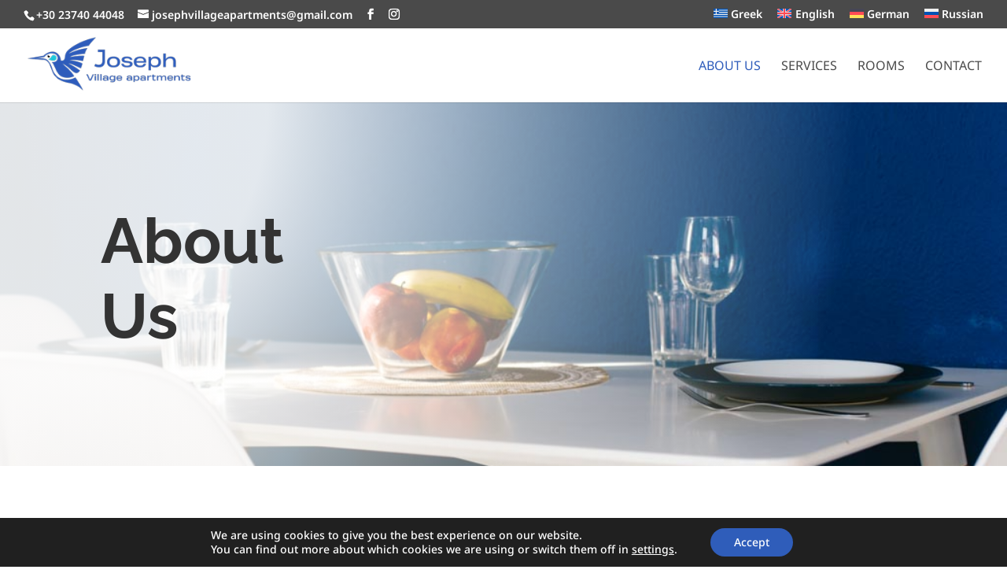

--- FILE ---
content_type: text/css
request_url: https://josephvillageapartments.gr/wp-content/et-cache/109638/et-core-unified-tb-108663-deferred-109638.min.css?ver=1767859776
body_size: 1150
content:
.et_pb_section_0_tb_footer.et_pb_section{padding-top:20px;padding-bottom:20px;background-color:#4e4e4e!important}.et_pb_text_0_tb_footer h1,.et_pb_blurb_1_tb_footer.et_pb_blurb .et_pb_blurb_description a,.et_pb_blurb_2_tb_footer.et_pb_blurb .et_pb_blurb_description a,.et_pb_blurb_3_tb_footer.et_pb_blurb .et_pb_blurb_description a,.et_pb_text_1_tb_footer h1,.et_pb_text_2_tb_footer.et_pb_text{color:#FFFFFF!important}.et_pb_text_0_tb_footer h4,.et_pb_text_1_tb_footer h4{font-size:24px;color:#FFFFFF!important;text-align:center}.et_pb_blurb_1_tb_footer .et-pb-icon{color:#FFFFFF;font-family:FontAwesome!important;font-weight:900!important}.et_pb_blurb_2_tb_footer .et-pb-icon,.et_pb_blurb_3_tb_footer .et-pb-icon{color:#FFFFFF;font-family:ETmodules!important;font-weight:400!important}.et_pb_social_media_follow_0_tb_footer li.et_pb_social_icon a.icon:before{color:#4e4e4e}.dsm_menu_0_tb_footer ul.dsm-menu li a{text-transform:uppercase;font-size:16px;color:#FFFFFF}.dsm_menu_0_tb_footer .dsm-menu-title{padding-bottom:10px}.dsm_menu_0_tb_footer .dsm-menu li:not(:last-child){margin-bottom:0px}.dsm_menu_0_tb_footer .dsm-menu .menu-item-has-children .sub-menu>li{margin-top:0px}.dsm_menu_0_tb_footer ul.dsm-menu{padding-left:0px}.dsm_menu_0_tb_footer .dsm-menu .menu-item-has-children .sub-menu{padding-left:20px}.dsm_menu_0_tb_footer ul.dsm-menu li a:visited{color:#FFFFFF}.dsm_menu_0_tb_footer ul.dsm-menu li.current-menu-item a{color:#0C71C3}#et-boc .dsm_menu_0_tb_footer ul.dsm-menu,.dsm_menu_0_tb_footer ul.dsm-menu,.dsm_menu_0_tb_footer ul.dsm-menu .sub-menu{list-style-type:none}.et_pb_row_1_tb_footer.et_pb_row{padding-top:0px!important;padding-bottom:0px!important;margin-top:0px!important;margin-bottom:0px!important;padding-top:0px;padding-bottom:0px}.et_pb_text_2_tb_footer{padding-top:0px!important;padding-bottom:0px!important;margin-top:0px!important;margin-bottom:0px!important}.et_pb_social_media_follow_network_0_tb_footer a.icon{background-color:#3b5998!important}.et_pb_social_media_follow_network_1_tb_footer a.icon{background-color:#25D366!important}.et_pb_social_media_follow_network_2_tb_footer a.icon{background-color:#179cde!important}.et_pb_social_media_follow_network_3_tb_footer a.icon{background-color:#ea2c59!important}div.et_pb_section.et_pb_section_2{background-image:linear-gradient(150deg,#2f3a44 25%,rgba(38,46,53,0) 100%),url(https://josephvillageapartments.gr/wp-content/uploads/2023/03/bed-and-breakfast-25.jpg)!important}.et_pb_section_2.et_pb_section{padding-top:8vw;padding-right:0px;padding-bottom:280px;padding-left:0px}.et_pb_text_4{line-height:2em;font-size:16px;line-height:2em}.et_pb_text_4 h2{font-weight:700;font-size:40px;line-height:1.2em}.et_pb_text_4 h6{font-family:'Raleway',Helvetica,Arial,Lucida,sans-serif;font-weight:700;text-transform:uppercase;font-size:16px;letter-spacing:5px;line-height:1.8em}.et_pb_number_counter_0.et_pb_number_counter h3,.et_pb_number_counter_0.et_pb_number_counter h1.title,.et_pb_number_counter_0.et_pb_number_counter h2.title,.et_pb_number_counter_0.et_pb_number_counter h4.title,.et_pb_number_counter_0.et_pb_number_counter h5.title,.et_pb_number_counter_0.et_pb_number_counter h6.title,.et_pb_number_counter_1.et_pb_number_counter h3,.et_pb_number_counter_1.et_pb_number_counter h1.title,.et_pb_number_counter_1.et_pb_number_counter h2.title,.et_pb_number_counter_1.et_pb_number_counter h4.title,.et_pb_number_counter_1.et_pb_number_counter h5.title,.et_pb_number_counter_1.et_pb_number_counter h6.title,.et_pb_number_counter_2.et_pb_number_counter h3,.et_pb_number_counter_2.et_pb_number_counter h1.title,.et_pb_number_counter_2.et_pb_number_counter h2.title,.et_pb_number_counter_2.et_pb_number_counter h4.title,.et_pb_number_counter_2.et_pb_number_counter h5.title,.et_pb_number_counter_2.et_pb_number_counter h6.title{font-size:14px}.et_pb_number_counter_0.et_pb_number_counter .percent p,.et_pb_number_counter_1.et_pb_number_counter .percent p,.et_pb_number_counter_2.et_pb_number_counter .percent p{font-family:'Raleway',Helvetica,Arial,Lucida,sans-serif;font-weight:700;font-size:48px;color:#b2b9c4!important;line-height:100px}.et_pb_section_3{border-color:#ffffff;border-left-width:10vw}.et_pb_section_3.et_pb_section{margin-top:-160px;background-color:#ffffff!important}.et_pb_row_5.et_pb_row{margin-bottom:60px!important}.et_pb_image_0 .et_pb_image_wrap{border-radius:50px 50px 50px 50px;overflow:hidden}.et_pb_image_0{max-width:250px;text-align:left;margin-left:0}.et_pb_blurb_0.et_pb_blurb .et_pb_module_header,.et_pb_blurb_0.et_pb_blurb .et_pb_module_header a,.et_pb_blurb_1.et_pb_blurb .et_pb_module_header,.et_pb_blurb_1.et_pb_blurb .et_pb_module_header a{font-weight:700;font-size:20px;line-height:1.2em}.et_pb_blurb_0.et_pb_blurb p,.et_pb_blurb_0.et_pb_blurb,.et_pb_blurb_1.et_pb_blurb p,.et_pb_blurb_1.et_pb_blurb,.et_pb_blurb_2.et_pb_blurb p,.et_pb_blurb_2.et_pb_blurb{line-height:2em}.et_pb_blurb_2.et_pb_blurb .et_pb_module_header,.et_pb_blurb_2.et_pb_blurb .et_pb_module_header a{font-family:'Raleway',Helvetica,Arial,Lucida,sans-serif;font-weight:700;font-size:20px;line-height:1.2em}.et_pb_image_0.et_pb_module{margin-left:auto!important;margin-right:auto!important}@media only screen and (min-width:981px){.et_pb_section_3{max-width:90%}}@media only screen and (max-width:980px){.et_pb_text_4 h2{font-size:35px}.et_pb_section_3{border-left-width:10vw}.et_pb_image_0{text-align:center;margin-left:auto;margin-right:auto}.et_pb_image_0 .et_pb_image_wrap img{width:auto}}@media only screen and (max-width:767px){.et_pb_text_4 h2{font-size:25px}.et_pb_section_3{border-left-width:10vw;max-width:100%}.et_pb_image_0 .et_pb_image_wrap img{width:auto}}